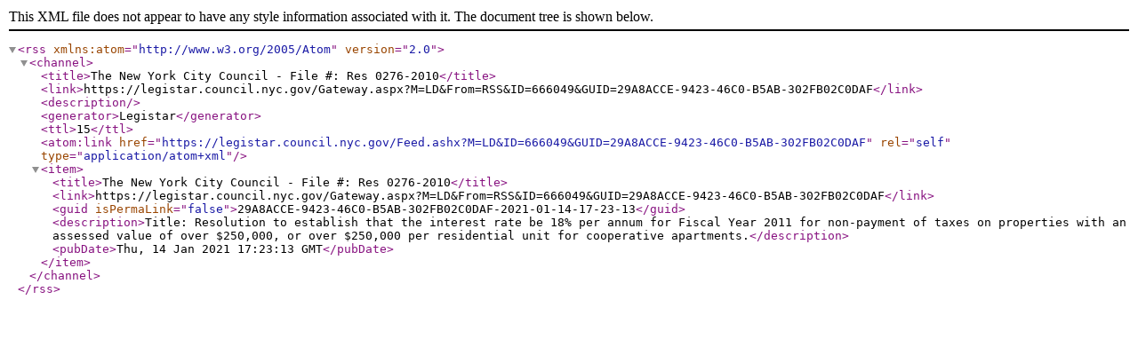

--- FILE ---
content_type: text/xml; charset=utf-8
request_url: https://legistar.council.nyc.gov/Feed.ashx?M=LD&amp;ID=666049&amp;GUID=29A8ACCE-9423-46C0-B5AB-302FB02C0DAF
body_size: 771
content:
<?xml version="1.0" encoding="utf-8"?><rss version="2.0" xmlns:atom="http://www.w3.org/2005/Atom"><channel><title>The New York City Council - File #: Res 0276-2010</title><link>https://legistar.council.nyc.gov/Gateway.aspx?M=LD&amp;From=RSS&amp;ID=666049&amp;GUID=29A8ACCE-9423-46C0-B5AB-302FB02C0DAF</link><description /><generator>Legistar</generator><ttl>15</ttl><atom:link href="https://legistar.council.nyc.gov/Feed.ashx?M=LD&amp;ID=666049&amp;GUID=29A8ACCE-9423-46C0-B5AB-302FB02C0DAF" rel="self" type="application/atom+xml" /><item><title>The New York City Council - File #: Res 0276-2010</title><link>https://legistar.council.nyc.gov/Gateway.aspx?M=LD&amp;From=RSS&amp;ID=666049&amp;GUID=29A8ACCE-9423-46C0-B5AB-302FB02C0DAF</link><guid isPermaLink="false">29A8ACCE-9423-46C0-B5AB-302FB02C0DAF-2021-01-14-17-23-13</guid><description>Title: Resolution to establish that the interest rate be 18% per annum for Fiscal Year 2011 for non-payment of taxes on properties with an assessed value of over $250,000, or over $250,000 per residential unit for cooperative apartments.</description><pubDate>Thu, 14 Jan 2021 17:23:13 GMT</pubDate></item></channel></rss>